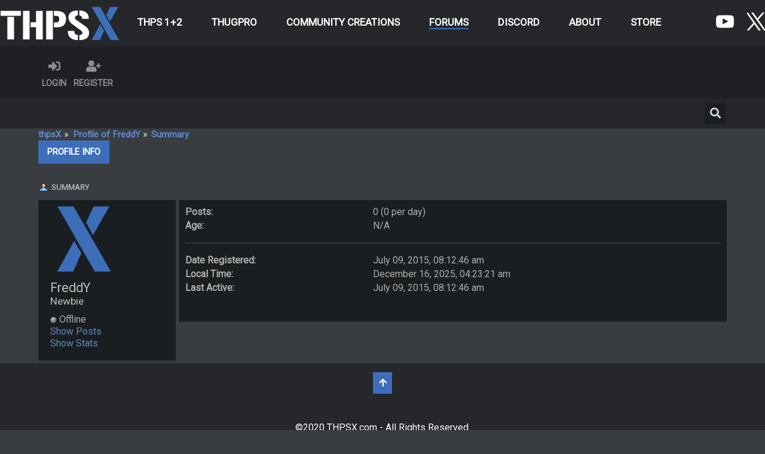

--- FILE ---
content_type: text/html; charset=UTF-8
request_url: https://thpsx.com/forums/index.php?PHPSESSID=kis0tbo6acomk7gjm7n980jsaa&action=profile;u=25;area=summary
body_size: 5246
content:

<!DOCTYPE html>
<html xmlns="http://www.w3.org/1999/xhtml" lang="en-US">
<head>
	<meta charset="UTF-8" />
	<link rel="stylesheet" type="text/css" href="https://thpsx.com/forums/Themes/SunRise20/css/index.css?fin20" />
	<link rel="stylesheet" type="text/css" href="https://thpsx.com/forums/Themes/SunRise20/css/responsive.css?fin20" />
	<link rel="stylesheet" type="text/css" href="https://thpsx.com/forums/Themes/SunRise20/css/fontawesome-all.min.css" />
		<link class="tobeswitched" rel="stylesheet" type="text/css" href="https://thpsx.com/forums/Themes/SunRise20/css/midnight.css?fin20" />
	<link rel="stylesheet" type="text/css" href="https://thpsx.com/forums/Themes/default/css/webkit.css" />
	<script src="https://code.jquery.com/jquery-3.2.1.min.js"></script>
	<script>
		var jq = jQuery.noConflict(true);
	</script>
	<script src="https://thpsx.com/forums/Themes/default/scripts/script.js?fin20"></script>
	<script src="https://thpsx.com/forums/Themes/SunRise20/scripts/theme.js?fin20"></script>
	<script><!-- // --><![CDATA[
		var smf_theme_url = "http://thpsx.com/forums/Themes/SunRise20";
		var smf_default_theme_url = "http://thpsx.com/forums/Themes/default";
		var smf_images_url = "http://thpsx.com/forums/Themes/SunRise20/images";
		var smf_scripturl = "http://thpsx.com/forums/index.php?PHPSESSID=kis0tbo6acomk7gjm7n980jsaa&amp;";
		var smf_iso_case_folding = true;
		var smf_charset = "UTF-8";
		var ajax_notification_text = "Loading...";
		var ajax_notification_cancel_text = "Cancel";
	// ]]></script>
	<meta name="viewport" content="width=device-width, initial-scale=1">
	<meta name="theme-color" content="#0073AB">
	<meta name="description" content="Profile of FreddY" />
	<meta name="keywords" content="thps, thps5, tony hawk, pro skater, thpsx, thps community, skateboarding, games, thug, thug2, thugpro, thps4, thps3, thps2, thpsgoat" />
	<title>Profile of FreddY</title>
	<link rel="canonical" href="https://thpsx.com/forums/index.php?action=profile;u=25" />
	<!--<link rel="help" href="http://thpsx.com/forums/index.php?PHPSESSID=kis0tbo6acomk7gjm7n980jsaa&amp;action=help" />-->
	<link rel="search" href="https://thpsx.com/forums/index.php?PHPSESSID=kis0tbo6acomk7gjm7n980jsaa&amp;action=search" />
	<link rel="contents" href="https://thpsx.com/forums/index.php?PHPSESSID=kis0tbo6acomk7gjm7n980jsaa&amp;" />
	<link rel="alternate" type="application/rss+xml" title="thpsX - RSS" href="https://thpsx.com/forums/index.php?PHPSESSID=kis0tbo6acomk7gjm7n980jsaa&amp;type=rss;action=.xml" />
	<link rel="stylesheet" type="text/css" href="https://thpsx.com/forums/Themes/default/css/BBCode-YouTube.css" />
	<script type="text/javascript">
		(function(i,s,o,g,r,a,m){i['GoogleAnalyticsObject']=r;i[r]=i[r]||function(){
			(i[r].q=i[r].q||[]).push(arguments)},i[r].l=1*new Date();a=s.createElement(o),
			m=s.getElementsByTagName(o)[0];a.async=1;a.src=g;m.parentNode.insertBefore(a,m)
		})(window,document,'script','//www.google-analytics.com/analytics.js','ga');

		ga('create', 'UA-91191620-1', 'thpsx.com');
		ga('send', 'pageview');
	</script>
	<script language="JavaScript" type="text/javascript">
	function popupWindow(url, name, width, height)
	{
		settings = "toolbar=no,location=no,directories=no,status=no,menubar=no,scrollbars=yes,resizable=yes";

		if(width)
		{
			settings = settings+",width="+width;
		}

		if(height)
		{
			settings = settings+",height="+height;
		}
		window.open(url, name, settings);
	}
	</script>
	<script>
		jq(document).ready(function() {
			jq('.tooltip').tooltipster({
				delay: 0,
				theme: 'tooltipster-borderless'
			});
			jq("ul.quickbuttons:not(.phoneList) li a").each(function() {
				jq(this).tooltipster({
					content: jq(this).find("span"),
					selfDestruction: false,
					// if you use a single element as content for several tooltips, set this option to true
					contentCloning: false,
					delay: 0,
					theme: 'tooltipster-borderless'
				});
			});
		});
	</script>
</head>
<body>
	<header id="masthead" class="site-header" role="banner">
		<div class="header-inner">
			<div class="site-branding">
				<div class="logo">
					<a href="/">
						<img src="https://thpsx.com/wp-content/uploads/2018/02/thpsx-logo-2018.png">
					</a>
				</div>
			</div>
			<nav id="mobile-navigation" role="navigation">
				  <div id="menuToggle">
					<input type="checkbox" />
					<span></span>
					<span></span>
					<span></span>
					<ul id="menu" class="mobile this right">
						<li id="menu-item-2122" class="menu-item menu-item-type-post_type menu-item-object-page menu-item-2122"><a href="https://thpsx.com/">Home</a></li>
						<li id="menu-item-23104" class="menu-item menu-item-type-post_type menu-item-object-page menu-item-has-children menu-item-23104" aria-haspopup="true"><a href="https://thpsx.com/thps-1-2-suggestions/">THPS 1+2</a>
							<ul class="sub-menu">
								<li id="menu-item-23108" class="menu-item menu-item-type-custom menu-item-object-custom menu-item-23108"><a href="https://thpsx.com/thps-1-2-suggestions/">THPS 1+2 Suggestions</a></li>
							</ul>
						</li>
					  	<li id="menu-item-22" class="menu-item menu-item-type-post_type menu-item-object-page menu-item-has-children menu-item-22" aria-haspopup="true"><a href="https://thpsx.com/thugpro-info/">THUGPro</a>
							<ul class="sub-menu">
								<li id="menu-item-48" class="menu-item menu-item-type-custom menu-item-object-custom menu-item-48"><a href="/onlineskaters/thugpro/">Info</a></li>
								<li id="menu-item-50" class="menu-item menu-item-type-post_type menu-item-object-page menu-item-50"><a href="https://thpsx.com/live-stats/">THUGPro Live Stats</a></li>
							</ul>
						</li>
						<li id="menu-item-22082" class="menu-item menu-item-type-post_type menu-item-object-page menu-item-has-children menu-item-22082" aria-haspopup="true"><a href="https://thpsx.com/thevault/">Community Creations</a>
							<ul class="sub-menu">
								<li id="menu-item-22136" class="menu-item menu-item-type-custom menu-item-object-custom menu-item-22136"><a href="https://thpsx.com//thevault/">The Vault</a></li>
								<li id="menu-item-100" class="menu-item menu-item-type-post_type menu-item-object-page menu-item-100"><a href="https://thpsx.com/upload-a-creation/">Upload a Creation</a></li>
							</ul>
						</li>
						<li id="menu-item-100" class="menu-item menu-item-type-post_type menu-item-object-page menu-item-100"><a href="https://thpsx.com/upload-a-creation/">Upload a Creation</a></li>
						<li id="menu-item-99" class="menu-item menu-item-type-post_type menu-item-object-page menu-item-99"><a href="https://thpsx.com/community-upload-list/">Community Uploads</a></li>
						<li id="menu-item-21" class="menu-item menu-item-type-post_type current_page_item menu-item-object-page menu-item-21"><a href="https://thpsx.com/forums/">Forums</a></li>
						<li id="menu-item-20" class="menu-item menu-item-type-post_type menu-item-object-page menu-item-20"><a href="https://thpsx.com/discord/">Discord</a></li>
						<li id="menu-item-19" class="menu-item menu-item-type-post_type menu-item-object-page menu-item-19"><a href="https://thpsx.com/about/">About</a></li>
						<li id="menu-item-22647" class="menu-item menu-item-type-post_type menu-item-object-page menu-item-22647"><a href="https://thpsx.com/store/">Store</a></li>
					</ul>
				  </div>
				</nav>
			<nav id="site-navigation" class="main-navigation" role="navigation">
				<button class="menu-toggle" aria-controls="primary-menu" aria-expanded="false">Primary Menu</button>
				<div class="menu-main-menu-container">
					<ul id="primary-menu" class="menu nav-menu" aria-expanded="false">
						<li id="menu-item-23104" class="menu-item menu-item-type-post_type menu-item-object-page menu-item-has-children menu-item-23104" aria-haspopup="true"><a href="https://thpsx.com/thps-1-2-suggestions/">THPS 1+2</a>
							<ul class="sub-menu">
								<li id="menu-item-23108" class="menu-item menu-item-type-custom menu-item-object-custom menu-item-23108"><a href="https://thpsx.com/thps-1-2-suggestions/">THPS 1+2 Suggestions</a></li>
							</ul>
						</li>
						<li id="menu-item-22" class="menu-item menu-item-type-post_type menu-item-object-page page_item page-item-2 menu-item-has-children menu-item-22" aria-haspopup="true"><a href="https://thpsx.com/thugpro-info/">THUGPro</a>
							<ul class="sub-menu">
								<li id="menu-item-48" class="menu-item menu-item-type-custom menu-item-object-custom current-menu-item menu-item-48"><a href="/thugpro-info/">Info</a></li>
								<li id="menu-item-50" class="menu-item menu-item-type-post_type menu-item-object-page menu-item-50"><a href="https://thpsx.com/live-stats/">THUGPro Live Stats</a></li>
							</ul>
						</li>
						<li id="menu-item-22082" class="menu-item menu-item-type-post_type menu-item-object-page menu-item-has-children menu-item-22082" aria-haspopup="true"><a href="https://thpsx.com/thevault/">Community Creations</a>
							<ul class="sub-menu">
								<li id="menu-item-22136" class="menu-item menu-item-type-custom menu-item-object-custom menu-item-22136"><a href="/thevault/">The Vault</a></li>
								<li id="menu-item-100" class="menu-item menu-item-type-post_type menu-item-object-page menu-item-100"><a href="https://thpsx.com/upload-a-creation/">Upload a Creation</a></li>
							</ul>
						</li>
						<li id="menu-item-169" class="menu-item menu-item-type-custom menu-item-object-custom current-menu-item menu-item-169 current_page_item current-menu-ancestor current-menu-parent current_page_parent current_page_ancestor"><a href="https://thpsx.com/forums/">Forums</a></li>
						<li id="menu-item-20" class="menu-item menu-item-type-post_type menu-item-object-page menu-item-20"><a href="https://thpsx.com/discord/">Discord</a></li>
						<li id="menu-item-19" class="menu-item menu-item-type-post_type menu-item-object-page menu-item-19"><a href="https://thpsx.com/about/">About</a></li>
						<li id="menu-item-22647" class="menu-item menu-item-type-post_type menu-item-object-page menu-item-22647"><a href="https://thpsx.com/store/">Store</a></li>
					</ul>
				</div>			
			</nav>
			<div class="social-icons">
				<section id="text-2" class="widget widget_text"><h2 class="widget-title">Social Icons</h2>			<div class="textwidget"><a href="https://www.youtube.com/c/THPSX" target="_blank"><img src="https://thpsx.com/wp-content/uploads/2018/01/youtube-icon.png"></a><a href="https://twitter.com/THPSX" target="_blank"><img src="https://thpsx.com/wp-content/uploads/2016/11/twitter-icon.png"></a></div>
		</section>			</div>
		</div>
		</header>
	<header class="no_header_mountains no_header_stars no_header_sunmoon">
		
		<div class="frame">
			<div id="top_section">
				<div class="wrapper" style="width:90%">
					<div class="user guest">
						<ul class="dropmenu">
							<li><a href="javascript:void(0)" class="firstlevel loginOpen"><i class="fas fa-sign-in-alt"></i>	<span>Login</span></a></li>
							<li><a href="https://thpsx.com/forums/index.php?PHPSESSID=kis0tbo6acomk7gjm7n980jsaa&amp;action=register" class="firstlevel"><i class="fas fa-user-plus"></i>	<span>Register</span></a></li>
						</ul>
					</div>			</div>
			</div>
		</div>
			<div id="upper_section" class="middletext"><div class="wrapper" style="width:90%">
				<div class="mosunmo">
					<div class="mountain"></div>
					<div class="sunmoon midnight_m"></div>
					<div class="sr_star"></div><div class="sr_star"></div><div class="sr_star"></div><div class="sr_star"></div><div class="sr_star"></div>
					<div class="sr_star"></div><div class="sr_star"></div><div class="sr_star"></div><div class="sr_star"></div><div class="sr_star"></div>
				</div>
				<div class="topSettings">
					<div class="searchButton fsOpen buttonLike icon_style floatright tooltip" title="Search"><i class="fas fa-search"></i></div>
					
					
				</div>
			</div>
		</div>
	</header>
	<div id="content_section" class="wrapper" style="width:90%">
		<div class="frame">
			<div id="main_content_section">
	<div class="navigate_section">
		<ul>
			<li>
				<a href="https://thpsx.com/forums/index.php?PHPSESSID=kis0tbo6acomk7gjm7n980jsaa&amp;"><span>thpsX</span></a> &#187;
			</li>
			<li>
				<a href="https://thpsx.com/forums/index.php?PHPSESSID=kis0tbo6acomk7gjm7n980jsaa&amp;action=profile;u=25"><span>Profile of FreddY</span></a> &#187;
			</li>
			<li class="last">
				<a href="https://thpsx.com/forums/index.php?PHPSESSID=kis0tbo6acomk7gjm7n980jsaa&amp;action=profile;u=25;area=summary"><span>Summary</span></a>
			</li>
		</ul>
	</div>
<div id="admin_menu">
	<ul class="dropmenu" id="dropdown_menu_1">
			<li><a class="active firstlevel" href="#"><span class="firstlevel">Profile Info</span></a>
				<ul>
					<li>
						<a class="chosen" href="https://thpsx.com/forums/index.php?PHPSESSID=kis0tbo6acomk7gjm7n980jsaa&amp;action=profile;area=summary;u=25"><span>Summary</span></a>
					</li>
					<li>
						<a href="https://thpsx.com/forums/index.php?PHPSESSID=kis0tbo6acomk7gjm7n980jsaa&amp;action=profile;area=statistics;u=25"><span>Show Stats</span></a>
					</li>
					<li>
						<a href="https://thpsx.com/forums/index.php?PHPSESSID=kis0tbo6acomk7gjm7n980jsaa&amp;action=profile;area=showposts;u=25"><span>Show Posts...</span></a>
						<ul>
							<li>
								<a href="https://thpsx.com/forums/index.php?PHPSESSID=kis0tbo6acomk7gjm7n980jsaa&amp;action=profile;area=showposts;sa=messages;u=25"><span>Messages</span></a>
							</li>
							<li>
								<a href="https://thpsx.com/forums/index.php?PHPSESSID=kis0tbo6acomk7gjm7n980jsaa&amp;action=profile;area=showposts;sa=topics;u=25"><span>Topics</span></a>
							</li>
							<li>
								<a href="https://thpsx.com/forums/index.php?PHPSESSID=kis0tbo6acomk7gjm7n980jsaa&amp;action=profile;area=showposts;sa=attach;u=25"><span>Attachments</span></a>
							</li>
						</ul>
					</li>
					<li>
						<a href="https://thpsx.com/forums/index.php?PHPSESSID=kis0tbo6acomk7gjm7n980jsaa&amp;action=profile;area=buddieslist;u=25"><span>Buddy Page</span></a>
					</li>
				</ul>
			</li>
	</ul>
</div>
<div id="admin_content">
	<script type="text/javascript" src="https://thpsx.com/forums/Themes/default/scripts/profile.js"></script>
	<script type="text/javascript"><!-- // --><![CDATA[
		disableAutoComplete();
	// ]]></script>
<div id="profileview" class="flow_auto">
	<div class="cat_bar">
		<h3 class="catbg">
			<span class="ie6_header floatleft"><img src="https://thpsx.com/forums/Themes/SunRise20/images/icons/profile_sm.gif" alt="" class="icon" />Summary</span>
		</h3>
	</div>
	<div id="basicinfo">
		<div class="windowbg">
			<span class="topslice"><span></span></span>
			<div class="content flow_auto">
				<img src="https://thpsx.com/forums/Themes/SunRise20/images/default_avatar_midnight.png" class="avatar sr_switchable" />
				<div class="admCon">
				<div class="username"><h4><span class="actualName">FreddY</span><span class="position"><span style="color:inherit">Newbie</span></span></h4></div>
		<ul class="reset pLik">
				
				
				
				
			</ul><div class="pfC">
			<div><span id="userstatus" style=""><img class="online_img" src="https://thpsx.com/forums/Themes/SunRise20/images/useroff.gif" alt="Offline" align="middle" /><span class=""> Offline</span>
			</span></div>
				<p id="infolinks" class="">
					<a href="https://thpsx.com/forums/index.php?PHPSESSID=kis0tbo6acomk7gjm7n980jsaa&amp;action=profile;area=showposts;u=25">Show Posts</a><br/>
					<a href="https://thpsx.com/forums/index.php?PHPSESSID=kis0tbo6acomk7gjm7n980jsaa&amp;action=profile;area=statistics;u=25">Show Stats</a>
				</p></div></div>
			</div>
			<span class="botslice"><span></span></span>
		</div>
	</div>
	<div id="detailedinfo">
		<div class="windowbg2">
			<span class="topslice"><span></span></span>
			<div class="content">
				<dl class="phoneDL">
					<dt>Posts: </dt>
					<dd>0 (0 per day)</dd>
					<dt>Age:</dt>
					<dd>N/A</dd>
				</dl>
				<dl class="noborder phoneDL">
					<dt>Date Registered: </dt>
					<dd>July 09, 2015, 08:12:46 am</dd>
					<dt>Local Time:</dt>
					<dd>December 16, 2025, 04:23:21 am</dd>
					<dt>Last Active: </dt>
					<dd>July 09, 2015, 08:12:46 am</dd>
				</dl>
			</div>
			<span class="botslice"><span></span></span>
		</div>
	</div>
<div class="clear"></div>
</div>
</div>
			</div>
		</div>
	</div>
	<footer class="no_footer_mountains site-footer" id="colophon" class="site-footer" role="contentinfo">
		<div class="frame">
			<div class="wrapper" style="width:90%">
				<a href="#top_section" class="buttonLike toTopSR phoneNone"><i class="fas fa-arrow-up"></i></a>
				<ul class="reset">
					<div class="site-info">
						&copy;2020 THPSX.com - All Rights Reserved.
					</div>
					
					<!--<li></li>
					<li style="visibility: hidden;" class="copyright">
			<span class="smalltext" style="display: inline; visibility: visible; font-family: Verdana, Arial, sans-serif;"><a href="http://thpsx.com/forums/index.php?PHPSESSID=kis0tbo6acomk7gjm7n980jsaa&amp;action=credits" title="Simple Machines Forum" target="_blank" class="new_win">SMF 2.0.19</a> |
 <a href="https://www.simplemachines.org/about/smf/license.php" title="License" target="_blank" class="new_win">SMF &copy; 2020</a>, <a href="https://www.simplemachines.org" title="Simple Machines" target="_blank" class="new_win">Simple Machines</a>
			</span><br />Designed with   <i class="fas fa-heart" style="color:red"></i>   by <a href="https://sycho9.github.io/" target="_blank" class="tooltip" title="Portfolio">SychO</a></li> -->
					<li class="social_media">
					<!--
					--><!--
					--><!--
					--><!--
					--><!--
					--><!--
					-->
						</li>
					</ul>
			</div>
		</div>
	</footer>
	<div class="fullscreen searchBar" style="display:none;">
		<div class="fsClose buttonLike icon_style"><i class="fas fa-times-circle"></i></div>
		<div class="fsInner">
			<form id="search_form" action="https://thpsx.com/forums/index.php?PHPSESSID=kis0tbo6acomk7gjm7n980jsaa&amp;action=search2" method="post" accept-charset="UTF-8">
				<div class="inGroup" style="margin-top: 25px;">
					<input type="text" name="search" value="" class="input_text" required/>
					<span class="highlight"></span>
					<span class="bar"></span>
					<label>Search </label>
				</div>
				<input type="submit" name="submit" value="Search" class="button_submit" />
				<input type="hidden" name="advanced" value="0" />
			</form>
		</div>
	</div>
		<div class="fullscreen loginBar" style="display:none;">
			<div class="fsClose buttonLike icon_style"><i class="fas fa-times-circle"></i></div>
			<div class="fsInner">
				<script src="https://thpsx.com/forums/Themes/default/scripts/sha1.js"></script>
				<form id="guest_form" action="https://thpsx.com/forums/index.php?PHPSESSID=kis0tbo6acomk7gjm7n980jsaa&amp;action=login2" method="post" accept-charset="UTF-8" onsubmit="hashLoginPassword(this, 'f44ca54a1e4c1189ecd487f4755d21e0');" autocomplete="off">
					<input autocomplete="false" name="hidden" type="text" style="display:none;">
					<div class="inGroup griny" style="margin-top: 25px;">
						<input type="text" name="user" size="10" class="input_text" autocomplete="off" required/>
						<span class="highlight"></span>
						<span class="bar"></span>
						<label>Username</label>
					</div>
					<div class="inGroup griny">
						<input type="password" name="passwrd" size="10" class="input_password" autocomplete="nope" required/>
						<span class="highlight"></span>
						<span class="bar"></span>
						<label>Password</label>
					</div>
					<label class="container checkmall">Always stay logged in
					  <input type="checkbox" name="cookieneverexp" class="input_check" />
					  <span class="checkmark"></span>
					</label>
					<div class="downer">
						<input type="submit" value="Login" class="button_submit" />
						<a href="https://thpsx.com/forums/index.php?PHPSESSID=kis0tbo6acomk7gjm7n980jsaa&amp;action=reminder">Forgot your password?</a>
					</div>
					<input type="hidden" name="hash_passwrd" value="" /><input type="hidden" name="c292494" value="f44ca54a1e4c1189ecd487f4755d21e0" />
				</form>
			</div>
		</div>
	<script>
		jq(document).ready(function () {
			jq(".fsOpen").click(function () {
				jq("input:text:visible:first").focus();
				jq("body").css("overflow", "hidden");
			});
			jq(".searchButton").click(function () {
				jq(".fullscreen.searchBar").css("display", "block");
			});
			jq(".loginOpen").click(function () {
				jq(".fullscreen.loginBar").css("display", "block");
			});
			jq(".fullscreen .fsClose").click(function () {
				jq(".fullscreen").css("display", "none");
				jq("body").css("overflow", "auto");
			});
		});

		// Cookies
		jq(".sr_modeSwitcher").click( function() {
			var sr_value = getCookie("sr_mode");
			var oSunRise = {
				default: {
					avatar: "http://thpsx.com/forums/Themes/SunRise20/images/default_avatar.png",
					fa: "moon",
					stylesheet: "<link class=\"tobeswitched\" rel=\"stylesheet\" type=\"text/css\" href=\"http://thpsx.com/forums/Themes/SunRise20/css/sunrise.css?fin20\" />",
					logo: ""
				},
				0: {
					avatar: "http://thpsx.com/forums/Themes/SunRise20/images/default_avatar.png",
					fa: "moon",
					stylesheet: "<link class=\"tobeswitched\" rel=\"stylesheet\" type=\"text/css\" href=\"http://thpsx.com/forums/Themes/SunRise20/css/sunrise.css?fin20\" />",
					logo: ""
				},
				1: {
					avatar: "http://thpsx.com/forums/Themes/SunRise20/images/default_avatar_midnight.png",
					fa: "sun",
					stylesheet: "<link class=\"tobeswitched\" rel=\"stylesheet\" type=\"text/css\" href=\"http://thpsx.com/forums/Themes/SunRise20/css/midnight.css?fin20\" />",
					logo: ""
				}
			};

			var sr_new_val = "default";
			if (sr_value == "") {
				setCookie("sr_mode", 0, 30);
				jq(this).tooltipster("content", "Turn Off The Lights");
			} else {
				if(sr_value == 1) {
					sr_new_val = 0;
					jq(this).tooltipster("content", "Turn Off The Lights");
				} else {
					sr_new_val = 1;
					jq(this).tooltipster("content", "Turn On The Lights");
				}

				setCookie("sr_mode", sr_new_val, 30);
			}

			// Fade body out
			jq("body").fadeOut();

			// Switch stuff
			jq(".sr_modeSwitcher").html("<i class='fas fa-"+oSunRise[sr_new_val].fa+"'></i>");
			setTimeout(function() {
					jq(".tobeswitched").remove();
					jq("head").append(oSunRise[sr_new_val].stylesheet);
					jq(".avatar.sr_switchable").attr("src", oSunRise[sr_new_val].avatar);
					if(oSunRise[sr_new_val].logo)
						jq(".sr_logo_switch").attr("src", oSunRise[sr_new_val].logo);
					if(oSunRise[sr_new_val].fa=="moon")
						jq(".sunmoon").removeClass("midnight");
					else
						jq(".sunmoon").removeClass("sunrise");
			}, 400);


			// Fade back in
			jq("body").fadeIn();

			setTimeout(function() {
					if(oSunRise[sr_new_val].fa=="moon")
						jq(".sunmoon").addClass("sunrise");
					else
						jq(".sunmoon").addClass("midnight");
			}, 500);
		} );

	</script>
	<div class="sampleClass"></div>
<script defer src="https://static.cloudflareinsights.com/beacon.min.js/vcd15cbe7772f49c399c6a5babf22c1241717689176015" integrity="sha512-ZpsOmlRQV6y907TI0dKBHq9Md29nnaEIPlkf84rnaERnq6zvWvPUqr2ft8M1aS28oN72PdrCzSjY4U6VaAw1EQ==" data-cf-beacon='{"version":"2024.11.0","token":"f1549ee626754d5d814b2be58c10bb70","r":1,"server_timing":{"name":{"cfCacheStatus":true,"cfEdge":true,"cfExtPri":true,"cfL4":true,"cfOrigin":true,"cfSpeedBrain":true},"location_startswith":null}}' crossorigin="anonymous"></script>
</body></html>

--- FILE ---
content_type: text/css
request_url: https://thpsx.com/forums/Themes/SunRise20/css/midnight.css?fin20
body_size: 4567
content:
/**
 * @package SunRise SMF Theme
 * @author SychO (M.S) https://sycho9.github.io
 * @version 2.0
 *
 * @license Copyright (C) 2019 SychO (M.S)
 * This program is free software; you can redistribute it and/or modify it under the terms of the GNU General Public License as published by the Free Software Foundation; either version 2 of the License, or (at your option) any later version.
 * This program is distributed in the hope that it will be useful, but WITHOUT ANY WARRANTY; without even the implied warranty of MERCHANTABILITY or FITNESS FOR A PARTICULAR PURPOSE. See the GNU General Public License for more details.
 * You should have received a copy of the GNU General Public License along with this program; if not, write to the Free Software Foundation, Inc., 59 Temple Place, Suite 330, Boston, MA 02111-1307 USA
 * LICENSE.TXT
 *
 * version 2.0
*/
/* General Styles.
---------------------- */
html, body {
	background: #393c40;
	overflow-x: hidden;
}
/* use dark grey for the text, leaving #000 for headers etc */
body, td, th, tr
{
	color: #acacac;
}
/* By default set the color on these tags as #000. */
h1, h2, h3, h4, h5, h6
{
	color: #bebebe;
	font-size: 1em;
	margin: 0;
	padding: 0;
}
a {
	color: #5E89CB;
} a:hover {
	color: #3c6eba;
}
.poster h4, .poster h4 a {
	color: #cfcfcf;
}
#upper_section {
	background: #25272a;
}
#top_section {
	background: #1e2024;
	box-shadow: 0 0px 2px rgba(0, 0, 0, 0.3);
	position: relative;
	z-index: 2;
}
/* Header Graphics */
.mountain {
	background-image: url("../images/custom/sr_midnight.png");
	background-repeat: no-repeat;
}
.mosunmo .sr_star {
	background: #121b2c;
}
/* Footer Graphics */
footer {
	background: #2f343a url(../images/custom/footer_midnight.jpg) no-repeat;
	background-size: 100%;
	background-position: left 0;
}

/* Backgrounds, No Alternating colors */
.windowbg, #preview_body, .windowbg2, .windowbg3 {
	background: #1b1e20;
} 
.windowbg:not(td):not(tr):not(li), #preview_body:not(td):not(tr):not(li), .windowbg2:not(td):not(tr):not(li), .windowbg3:not(td):not(tr):not(li), .approvebg:not(td):not(tr):not(li), .approvebg2:not(td):not(tr):not(li) {
	box-shadow: 0 2px 2px rgba(0, 0, 0, 0.15);
}
/* Block Headers */
h3.catbg, h3.catbg2, h3.titlebg, h4.titlebg, h4.catbg, h3.catbg a:link, h3.catbg a:visited, h4.catbg a:link, h4.catbg a:visited, h3.catbg, .table_list tbody.header td, .table_list tbody.header td a, h3.titlebg a, h3.titlebg, h4.titlebg, h4.titlebg a {
	color: #acacac;
	background: transparent;
}
h3.catbg a:hover, h4.catbg a:hover, .table_list tbody.header td a:hover, h3.titlebg a:hover, h4.titlebg a:hover {
	color: #3c6eba;
}
.titlebg, .titlebg2, tr.titlebg th, tr.titlebg td, tr.titlebg2 td, fieldset legend, tr.titlebg th a:link, tr.titlebg th a:visited, tr.titlebg2 td a:link, tr.titlebg2 td a:visited {
	color: #d5d5d5;
}

.roundframe {
	background: #1B1E20;
	box-shadow: 0 2px 2px rgba(0, 0, 0, 0.15);
}
.roundframe.bi {
	box-shadow: none;
	padding: 0;
}

/* DropMenu */
.dropmenu li a {
	color: #8d8d8d;
}
.dropmenu li ul {
	background: #1B1E20;
}
.user .dropmenu li ul {
	overflow: hidden;
	padding: 0;
}
.dropmenu li li a {}.dropmenu li li a:hover, .dropmenu li li:hover>a {
	color: #fff;
	background: #3c6eba;
}
#content_section .dropmenu li a.firstlevel {
	background: #1B1E20;
	padding: 11px 15px;
}
.dropmenu li:hover a.firstlevel {
	color: #3c6eba;
}
#content_section .dropmenu li:hover a.firstlevel {
	background: #3c6eba;
	color: #fff;
}
.dropmenu li a.active {
	color: #3c6eba;
}
#content_section .dropmenu li a.active {
	background: #3c6eba;
	color: #fff;
}

/* Buttons */
.buttonlist ul li a, .buttonLike, a.buttonLike, a.buttonLike:link, a.buttonLike:visited, table.table_list a.collapse:link, table.table_list a.collapse:visited {
	color: #d7d6d6;
	background: #1B1E20;
} 
.buttonlist ul li a:hover, ul.quickbuttons li a:hover, .buttonLike.icon_style:hover, .buttonLike:hover, ul.quickbuttons.phoneList li a:hover, a.buttonLike:hover, a.buttonLike:link:hover, a.buttonLike:visited:hover, table.table_list a.collapse:link:hover, table.table_list a.collapse:visited:hover {
	color: #ffffff;
	background: #3c6eba;
}
.buttonlist.specialBL li a {
	background: transparent;
} 

/* Table Styles */
.calendar_today {
	background-color: #0e181e;
}
.table_list tbody.content td.info a.subject {
	color: #3c6eba;
}
table th, tr.catbg th {
	background: #1B1E20;
	border-bottom: 2px solid #15161a;
}
tr.catbg th a:link, tr.catbg th a:visited, tr.catbg2 td a:link, tr.catbg2 td a:visited
{
	text-decoration: none;
}
table td, table tr td, table tbody tr td, table.table_grid td, table td.windowbg2, table td.windowbg {
	background: #25272a;
	color: #acacac;
}
table tr.catbg td {
	background: transparent;
	text-transform: uppercase;
}
td.info .child_boards a {
	//background: #3c6eba;
	color: #acacac;
}
td.info .child_boards a:hover {
	background: #32373c;
	color: white;
}
/* Highlighted text - such as search results. */
.highlight, .highlight td, table.table_grid .highlight td
{
	color: #7ed5ff !important;
}

/* A more discreet highlight color, for selected membergroups etc. */
.highlight2, .highlight2 td, table.table_grid .highlight2 td
{
	background: #173041;
}
/* Colors for background of posts requiring approval */
.approvebg, .approvebg2, .approvebg, table .approvebg td, table.table_grid .approvebg td, .approvebg2, table .approvebg2 td, table.table_grid .approvebg2 td
{
	background-color: #1c1813;
}

/* Color for background of *topics* requiring approval */
.approvetbg, table .approvetbg td, table.table_grid .approvetbg td, .approvetbg2, table .approvetbg2 td, table.table_grid .approvetbg2 td
{
	background-color: #3f3d29;
}

/* Sticky topics get a different background */
.stickybg, table .stickybg td, table.table_grid .stickybg td, .stickybg2, table .stickybg2 td, table.table_grid .stickybg2 td
{
	background-color: #172026;
}

/* Locked posts get a different shade, too! */
.lockedbg, table .lockedbg td, table.table_grid .lockedbg td, .lockedbg2, table .lockedbg2 td, table.table_grid .lockedbg2 td
{
	background-color: #121416;
	font-style: italic;
}

/* Few Other Elements */
.news_marquee {
	background: #1B1E20;
	box-shadow: 0 2px 2px rgba(0, 0, 0, 0.15);
}
.news_marquee>i {
	border-right: 1px solid #15161a;
}
.inner {
	border-top: 2px solid #32373c;
}
.description, .description_board, .plainbox {
	background: #1b1e20;
	box-shadow: 0 2px 2px rgba(0, 0, 0, 0.15);
}
.boardindex_block .quan,
.boardindex_block #userstoday {
	background: #25272a;
	box-shadow: 0 2px 2px rgba(0, 0, 0, 0.15);
}
.ident {
	background: #3c6eba;
	color: #fff;
} 
.threadthis {
	background: #25272a;
	box-shadow: 0 2px 2px rgba(0, 0, 0, 0.15);
}
hr, .hrcolor
{
	color: #32373c;
	background-color: #32373c;
}
.quan hr, .windowbg hr, .window2bg hr {
	background: #32373c;
} 
.poster div.avatar>a {
	background: #0d0e10;
}
.statsbar div.bar {
	background: #3c6eba;
}
.signature, .custom_fields_above_signature {
	border-top: 2px #32373c solid;
}

.signature {
	color: #818080;
} 
.information {
	background: #8d8d8d;
	color: black;
	border: none;
}
.navPages.active {
	background: #3c6eba;
	color: white;
}
.navPages {
	background: #1B1E20;
}

td .navPages {
	background: #121416;
}
.navPages:hover {
	background: #3c6eba;
	color: white;
}
div#index_common_stats .layr .blck i {
	background: #1B1E20;
}

div#index_common_stats .layr:hover .blck i {
	background: #3c6eba;
	color: #fff;
}
div#profile_error, .errorbox
{
	border-color: #FF202B;
	color: #3d3d3d;
	background: #FF868C;
	box-shadow: 0 2px 2px rgba(0, 0, 0, 0.15);
}
div#profile_success
{
	color: black;
	background: #20FFAB;
	border-color: #00EC93;
	box-shadow: 0 2px 2px rgba(0, 0, 0, 0.15);
}
.list_posts {
	border-top: 2px solid #32373c;
}

div.forumtitle .title_onclick {
	color: #d7d6d6;
}
/* Auto Suggest */
.auto_suggest_div {background: #1B1E20;}
.auto_suggest_item,.auto_suggest_item_hover {background-color: #ffffff;color: #000000;}
.auto_suggest_item_hover {background-color: #3c6eba;color: #ffffff;}

body fieldset {
	border: 2px solid #32373c;
}
div.forumtitle .title_onclick:hover .side_icon {
	background: #3c6eba;
}
div.forumtitle .title_onclick:hover .side_icon i {
	color: #fff;
}
div.forumtitle .title_onclick .side_icon i {
	color: #d7d6d6;
}
div.forumtitle .side_icon {
	background: #1B1E20;
}
div.forumtitle {
	text-shadow: none;
}
.sunmoon {
	background: #4c4cbe;
}
.checkmark {
	background-color: #3c6eba;
}
.container:hover input ~ .checkmark {
	background-color: #03618f;
}
.container input:checked ~ .checkmark {
	background-color: #3c6eba;
}
span.moderators {
	border-left: 2px solid #acacac;
}
.button_submit, .button_reset {
	background: #15161a;
	color: #dddddd;
}
.button_submit:hover, .button_reset:hover {
	background: #3c6eba;
}
input, button, select, textarea
{
	color: #dddddd;
	background: #25272a;
}
input:hover, textarea:hover, button:hover, select:hover
{
	background: #101014;
}
input:focus, textarea:focus, button:focus, select:focus
{
	background: #191c1e;
}
div#manage_boards li {
	border-bottom: 2px solid #32373c;
}
div#manage_boards li#recycle_board {
	background: #1b2e2e;
}
.holiday {
	color: #12B1FF;
}
div#smfAnnouncements dt {
	border-bottom: 2px solid #32373c;
}
.counter {
	color: #919191;
}
.left_admmenu li strong a {
	background: #3c6eba;
	color: #fff;
}
.fullscreen .fsInner {
	background: #0d0e10;
}
.inGroup input:focus ~ label, .inGroup input:valid ~ label {
	color: #3c6eba;
}
.inGroup .bar:before, .inGroup .bar:after {
	background: #3c6eba;
}
code.bbc_code {
	background: #15161a;
}
blockquote.bbc_standard_quote, blockquote.bbc_alternate_quote {
	border-color: #c2c2c2;
	color: #c2c2c2;
}
.bbc_table td {
	background: #15161a;
}
.dynamic_menu header nav {
	background: #0d0e10;
}
.dynamic_menu header nav .dropmenu li a.active, header nav .dropmenu>li:hover a.firstlevel, header nav .dropmenu>li a.firstlevel:active {
	border-left-color: #3c6eba !important;
	background: unset;
}
.incarn {
	background: #1e2024;
}
@media (max-width: 768px) {
	header nav {
		background:	  background: #25272a;
;
	}
	header nav .dropmenu li a.active, header nav .dropmenu>li:hover a.firstlevel, header nav .dropmenu>li a.firstlevel:active {
		border-left-color: #3c6eba !important;
		background: unset;
	}
}
header .menuOpener.buttonLike {
	color: #bebebe;
}
.left_admmenu {
	background:#0d0e10
}
.activity_stats li div.bar div
{
	background: #4c4cbe;
} 
@media only screen and (max-width: 425px) {
	.phoneList li a, ul.phoneList li a, ul.quickbuttons.phoneList li a {
		background: #15161a;
	}
}
#detailedinfo div.content dl, #tracking div.content dl {
	border-color: #32373c;
}
.poster li .buttonLike {
	background: #15161a;
}
.news_marquee i.fa-circle {
	color: #4c4cbe;
}
table.table_list tbody.content td.icon img {
	-webkit-filter: invert(1);
	filter: invert(1);
	-moz-filter: invert(1);
	-ms-filter: invert(1);
	-o-filter: invert(1);
}
h3.catbg.colpst {
	background: #1b1e20;
}
footer a.buttonLike.toTopSR {
	background: #3e6eb9;
	color: #fff;
}
div#smileyBox_message, div#bbcBox_message, textarea.editor {
	background: #15161a;
}

div#bbcBox_message {
	background: #d7d6d6;
} 
@media (max-width: 768px) {
	#admin_menu .dropmenu li li ul {
		background: #0d0e10;
	}
	#admin_menu .dropmenu li li ul:after{
		border-bottom: 8px solid #0d0e10;
	}
	#admin_menu li a.firstlevel:hover{
		background: #4c4cbe !important;
	}
	#admin_menu .dropmenu>li>ul {
		border-top: 4px solid #4c4cbe;
		border-bottom: 4px solid #4c4cbe;
	}
}

/* vbgamer45's Like Posts Support.
---------------------------------- */
.like_posts_member_info_box {
	background: #0d0e10 !important;
}
.like_posts_member_info {
	border-top: none !important;
	border-bottom: 2px solid transparent !important;
}
.subject_details {
	background-color: #0d0e10 !important;
	color: #A0A0A0 !important;
	display: none;
	position: absolute;
	padding: 10px;
	border: 0px !important;
	border-radius: 1px!important;
	width: auto!important;
}
.like_post_message_data,
.like_post_topic_data,
.like_post_board_data,
.like_post_most_liked_user_data,
.like_post_most_likes_given_user_data,
.like_post_stats_error {
	background: #1b1e20 !important;
	color: #ddd !important;
}
.like_link {
	background: #3c6eba !important;
}

--- FILE ---
content_type: text/css
request_url: https://thpsx.com/forums/Themes/default/css/BBCode-YouTube.css
body_size: -17
content:
/* Styles for the Yet Another YouTube BBCode Mod */
.signature .yt-wrapper iframe {
    top: 0;
    left: 0;
    width: 100%;
	max-height: 200px; 
    height: 100%;
    position: absolute;
}
.signature .yt-wrapper
{
	height: 56.25%;max-width:700px;max-height:200px;
	padding-top: 25px;
	padding-bottom: 35.25%; /* 16:9 */
	position: relative;
	overflow: hidden;
}
.yt-wrapper
{
	height: 56.25%;max-width:700px;max-height:500px;
	padding-top: 25px;
	padding-bottom: 35.25%; /* 16:9 */
	position: relative;
	overflow: hidden;
}@media screen and (max-width: 1120px) {
.yt-wrapper{	height: 0;	padding-top: 25px;	padding-bottom: 56.25%; /* 16:9 */	position: relative;	overflow: hidden;}}
.yt-wrapper iframe
{
	top: 0;
	left: 0;
	width: 100%;	max-height:500px;
	height: 100%;
	position: absolute;
}